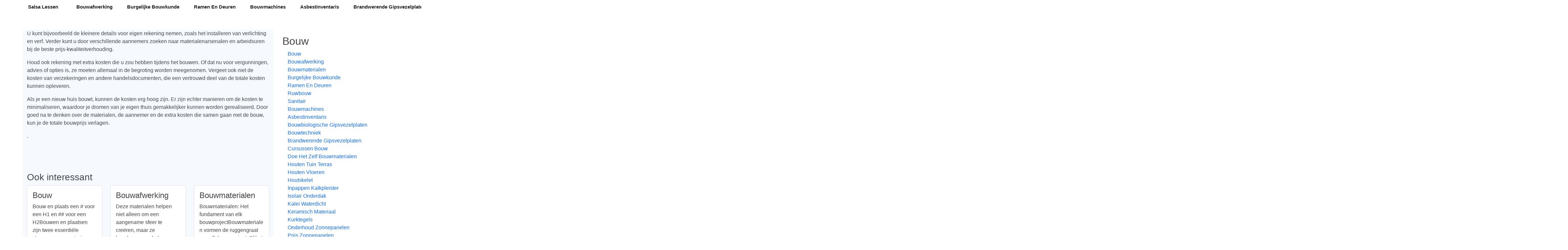

--- FILE ---
content_type: text/html
request_url: https://salsa-lessen.be/bouw/nieuw-huis-bouwen-kostprijs
body_size: 3888
content:
<!DOCTYPE html>
<html lang="en"  class="h-100">
    <head>
        <meta charset="utf-8">
        <meta name="viewport" content="width=device-width, initial-scale=1">

        <title>Nieuw Huis Bouwen Kostprijs |  Salsa Lessen</title>
        <meta name="description" content=" U kunt bijvoorbeeld de kleinere details voor eigen rekening nemen, zoals het installeren van verlichting en verf. Verder kunt u door verschillende aa">

        <!-- Fonts -->
        <link href="https://fonts.googleapis.com/css?family=Nunito:200,600" rel="stylesheet">

        <!-- Styles -->
        <link href="https://cdn.jsdelivr.net/npm/bootstrap@5.0.0-beta3/dist/css/bootstrap.min.css" rel="stylesheet" integrity="sha384-eOJMYsd53ii+scO/bJGFsiCZc+5NDVN2yr8+0RDqr0Ql0h+rP48ckxlpbzKgwra6" crossorigin="anonymous">
        <link href="/css/template1/style.css" rel="stylesheet">

    </head>
    <body class="d-flex flex-column h-100">
        
        <nav class="navbar navbar-expand-md" aria-label="Fourth navbar example">
            <div class="container">
                <a class="navbar-brand" href="/">Salsa Lessen</a>
                <button class="navbar-toggler" type="button" data-bs-toggle="collapse" data-bs-target="#navbar" aria-controls="navbar" aria-expanded="false" aria-label="Toggle navigation">
                    <span class="navbar-toggler-icon"></span>
                </button>

                <div class="collapse navbar-collapse navbar" id="navbar">
                    <ul class="navbar-nav ms-auto mb-2 mb-md-0">
                                                    <li class="nav-item"><a class="nav-link" href="/bouw/bouwafwerking">Bouwafwerking</a></li>
                                                    <li class="nav-item"><a class="nav-link" href="/bouw/burgelijke-bouwkunde">Burgelijke Bouwkunde</a></li>
                                                    <li class="nav-item"><a class="nav-link" href="/bouw/ramen-en-deuren">Ramen En Deuren</a></li>
                                                    <li class="nav-item"><a class="nav-link" href="/bouw/bouwmachines">Bouwmachines</a></li>
                                                    <li class="nav-item"><a class="nav-link" href="/bouw/asbestinventaris">Asbestinventaris</a></li>
                                                    <li class="nav-item"><a class="nav-link" href="/bouw/brandwerende-gipsvezelplaten">Brandwerende Gipsvezelplaten</a></li>
                                                    <li class="nav-item"><a class="nav-link" href="/bouw/doe-het-zelf-bouwmaterialen">Doe Het Zelf Bouwmaterialen</a></li>
                                                    <li class="nav-item"><a class="nav-link" href="/bouw/houten-terras">Houten Terras</a></li>
                                                    <li class="nav-item"><a class="nav-link" href="/bouw/inpappen-kalkpleister">Inpappen Kalkpleister</a></li>
                                                    <li class="nav-item"><a class="nav-link" href="/bouw/isolair-onderdak">Isolair Onderdak</a></li>
                                                    <li class="nav-item"><a class="nav-link" href="/bouw/isolerende-onderdakplaten">Isolerende Onderdakplaten</a></li>
                                                    <li class="nav-item"><a class="nav-link" href="/bouw/kalei-waterdicht">Kalei Waterdicht</a></li>
                                                    <li class="nav-item"><a class="nav-link" href="/bouw/keramisch-materiaal">Keramisch Materiaal</a></li>
                                                    <li class="nav-item"><a class="nav-link" href="/bouw/kurktegels">Kurktegels</a></li>
                                                    <li class="nav-item"><a class="nav-link" href="/bouw/werflamp">Werflamp</a></li>
                                                    <li class="nav-item"><a class="nav-link" href="/bouw/zonnepanelen-kosten">Zonnepanelen Kosten</a></li>
                                                    <li class="nav-item"><a class="nav-link" href="/bouw/zonnepanelen-nieuwbouw">Zonnepanelen Nieuwbouw</a></li>
                                                    <li class="nav-item"><a class="nav-link" href="/bouw/beste-zonnepanelen">Beste Zonnepanelen</a></li>
                                                    <li class="nav-item"><a class="nav-link" href="/bouw/binnenzwembad-bouwen">Binnenzwembad Bouwen</a></li>
                                                    <li class="nav-item"><a class="nav-link" href="/bouw/energiezuinig-bouwen">Energiezuinig Bouwen</a></li>
                                                    <li class="nav-item"><a class="nav-link" href="/bouw/exclusieve-woningen">Exclusieve Woningen</a></li>
                                                    <li class="nav-item"><a class="nav-link" href="/bouw/goede-zonnepanelen">Goede Zonnepanelen</a></li>
                                                    <li class="nav-item"><a class="nav-link" href="/bouw/huis-verbouwen">Huis Verbouwen</a></li>
                                                    <li class="nav-item"><a class="nav-link" href="/bouw/kwaliteit-zonnepanelen">Kwaliteit Zonnepanelen</a></li>
                                                    <li class="nav-item"><a class="nav-link" href="/bouw/villabouw">Villabouw</a></li>
                                            </ul>
                </div>
            </div>
        </nav>
        
        <!-- Begin page content -->
        <main role="main" class="flex-shrink-0">
            <div class="container">
                <div class="row mt-5">
                    <div class="col section-bg">
                                                     U kunt bijvoorbeeld de kleinere details voor eigen rekening nemen, zoals het installeren van verlichting en verf. Verder kunt u door verschillende aannemers zoeken naar materialenarsenalen en arbeidsuren bij de beste prijs-kwaliteitverhouding.</p><p>Houd ook rekening met extra kosten die u zou hebben tijdens het bouwen. Of dat nu voor vergunningen, advies of opties is, ze moeten allemaal in de begroting worden meegenomen. Vergeet ook niet de kosten van verzekeringen en andere handelsdocumenten, die een vertrouwd deel van de totale kosten kunnen opleveren.</p><p>Als je een nieuw huis bouwt, kunnen de kosten erg hoog zijn. Er zijn echter manieren om de kosten te minimaliseren, waardoor je dromen van je eigen thuis gemakkelijker kunnen worden gerealiseerd. Door goed na te denken over de materialen, de aannemer en de extra kosten die samen gaan met de bouw, kun je de totale bouwprijs verlagen.</p>.
                                                
                                                    <div class="mt-5 pt-5">
                                <h3>
                                    Ook interessant
                                </h3>

                                <div class="row">
                                                                            <div class="col-md-4">
                                            <div class="card">
                                                <div class="card-body">
                                                    <h4>
                                                        Bouw
                                                    </h4>
                                                    <p>
                                                     Bouw en plaats een # voor een H1 en ## voor een H2Bouwen en plaatsen zijn twee essentiële stappen om een ​​stevige basis te leggen in elk project, of ...
                                                    </p>
                                                    <a href="/bouw" class="btn btn-success">Lees verder</a>
                                                </div>
                                            </div>
                                        </div>
                                                                            <div class="col-md-4">
                                            <div class="card">
                                                <div class="card-body">
                                                    <h4>
                                                        Bouwafwerking
                                                    </h4>
                                                    <p>
                                                     Deze materialen helpen niet alleen om een ​​aangename sfeer te creëren, maar ze beschermen ook de muren tegen vocht en voorkomen houtrot. 3. Plafonda ...
                                                    </p>
                                                    <a href="/bouw/bouwafwerking" class="btn btn-success">Lees verder</a>
                                                </div>
                                            </div>
                                        </div>
                                                                            <div class="col-md-4">
                                            <div class="card">
                                                <div class="card-body">
                                                    <h4>
                                                        Bouwmaterialen
                                                    </h4>
                                                    <p>
                                                     Bouwmaterialen: Het fundament van elk bouwprojectBouwmaterialen vormen de ruggengraat van elk bouwproject. Of het nu gaat om een ​​eenvoudige renovat ...
                                                    </p>
                                                    <a href="/bouw/bouwmaterialen" class="btn btn-success">Lees verder</a>
                                                </div>
                                            </div>
                                        </div>
                                                                    </div>
                            </div>
                        </div>
                                        <div class="col-lg-4">
                        <div class="d-flex flex-column p-3">
                                                            <h2 class="text-decoration-none">
                                    Bouw
                                </h2>
                                <ul class="nav nav-pills flex-column mb-5">
                                                                            <li class="nav-item"><a class="nav-link  py-0" href="/bouw">Bouw</a></li>
                                                                            <li class="nav-item"><a class="nav-link  py-0" href="/bouw/bouwafwerking">Bouwafwerking</a></li>
                                                                            <li class="nav-item"><a class="nav-link  py-0" href="/bouw/bouwmaterialen">Bouwmaterialen</a></li>
                                                                            <li class="nav-item"><a class="nav-link  py-0" href="/bouw/burgelijke-bouwkunde">Burgelijke Bouwkunde</a></li>
                                                                            <li class="nav-item"><a class="nav-link  py-0" href="/bouw/ramen-en-deuren">Ramen En Deuren</a></li>
                                                                            <li class="nav-item"><a class="nav-link  py-0" href="/bouw/ruwbouw">Ruwbouw</a></li>
                                                                            <li class="nav-item"><a class="nav-link  py-0" href="/bouw/sanitair">Sanitair</a></li>
                                                                            <li class="nav-item"><a class="nav-link  py-0" href="/bouw/bouwmachines">Bouwmachines</a></li>
                                                                            <li class="nav-item"><a class="nav-link  py-0" href="/bouw/asbestinventaris">Asbestinventaris</a></li>
                                                                            <li class="nav-item"><a class="nav-link  py-0" href="/bouw/bouwbiologische-gipsvezelplaten">Bouwbiologische Gipsvezelplaten</a></li>
                                                                            <li class="nav-item"><a class="nav-link  py-0" href="/bouw/bouwtechniek">Bouwtechniek</a></li>
                                                                            <li class="nav-item"><a class="nav-link  py-0" href="/bouw/brandwerende-gipsvezelplaten">Brandwerende Gipsvezelplaten</a></li>
                                                                            <li class="nav-item"><a class="nav-link  py-0" href="/bouw/cursussen-bouw">Cursussen Bouw</a></li>
                                                                            <li class="nav-item"><a class="nav-link  py-0" href="/bouw/doe-het-zelf-bouwmaterialen">Doe Het Zelf Bouwmaterialen</a></li>
                                                                            <li class="nav-item"><a class="nav-link  py-0" href="/bouw/houten-tuin-terras">Houten Tuin Terras</a></li>
                                                                            <li class="nav-item"><a class="nav-link  py-0" href="/bouw/houten-vloeren">Houten Vloeren</a></li>
                                                                            <li class="nav-item"><a class="nav-link  py-0" href="/bouw/houtskelet">Houtskelet</a></li>
                                                                            <li class="nav-item"><a class="nav-link  py-0" href="/bouw/inpappen-kalkpleister">Inpappen Kalkpleister</a></li>
                                                                            <li class="nav-item"><a class="nav-link  py-0" href="/bouw/isolair-onderdak">Isolair Onderdak</a></li>
                                                                            <li class="nav-item"><a class="nav-link  py-0" href="/bouw/kalei-waterdicht">Kalei Waterdicht</a></li>
                                                                            <li class="nav-item"><a class="nav-link  py-0" href="/bouw/keramisch-materiaal">Keramisch Materiaal</a></li>
                                                                            <li class="nav-item"><a class="nav-link  py-0" href="/bouw/kurktegels">Kurktegels</a></li>
                                                                            <li class="nav-item"><a class="nav-link  py-0" href="/bouw/onderhoud-zonnepanelen">Onderhoud Zonnepanelen</a></li>
                                                                            <li class="nav-item"><a class="nav-link  py-0" href="/bouw/prijs-zonnepanelen">Prijs Zonnepanelen</a></li>
                                                                            <li class="nav-item"><a class="nav-link  py-0" href="/bouw/vervanging-onderdakplaat">Vervanging Onderdakplaat</a></li>
                                                                            <li class="nav-item"><a class="nav-link  py-0" href="/bouw/werflamp">Werflamp</a></li>
                                                                            <li class="nav-item"><a class="nav-link  py-0" href="/bouw/zonnepanelen-kosten">Zonnepanelen Kosten</a></li>
                                                                            <li class="nav-item"><a class="nav-link  py-0" href="/bouw/zonnepanelen-nieuwbouw">Zonnepanelen Nieuwbouw</a></li>
                                                                            <li class="nav-item"><a class="nav-link  py-0" href="/bouw/zonnepanelen-plat-dak">Zonnepanelen Plat Dak</a></li>
                                                                            <li class="nav-item"><a class="nav-link  py-0" href="/bouw/beste-zonnepanelen">Beste Zonnepanelen</a></li>
                                                                            <li class="nav-item"><a class="nav-link  py-0" href="/bouw/binnenzwembad-bouwen">Binnenzwembad Bouwen</a></li>
                                                                            <li class="nav-item"><a class="nav-link  py-0" href="/bouw/duurzaam-bouwen">Duurzaam Bouwen</a></li>
                                                                            <li class="nav-item"><a class="nav-link  py-0" href="/bouw/huis-bouwen-kostprijs">Huis Bouwen Kostprijs</a></li>
                                                                            <li class="nav-item"><a class="nav-link  py-0" href="/bouw/investeren-zonnepanelen">Investeren Zonnepanelen</a></li>
                                                                            <li class="nav-item"><a class="nav-link  py-0" href="/bouw/kostprijs-zonnepanelen">Kostprijs Zonnepanelen</a></li>
                                                                            <li class="nav-item"><a class="nav-link  py-0" href="/bouw/kwaliteit-zonnepanelen">Kwaliteit Zonnepanelen</a></li>
                                                                            <li class="nav-item"><a class="nav-link  py-0" href="/bouw/nieuw-huis-bouwen-kostprijs">Nieuw Huis Bouwen Kostprijs</a></li>
                                                                            <li class="nav-item"><a class="nav-link  py-0" href="/bouw/onderhoud-zonnepanelen-antwerpen">Onderhoud Zonnepanelen Antwerpen</a></li>
                                                                            <li class="nav-item"><a class="nav-link  py-0" href="/bouw/prijs-zonnepanelen-antwerpen">Prijs Zonnepanelen Antwerpen</a></li>
                                                                            <li class="nav-item"><a class="nav-link  py-0" href="/bouw/sleutel-op-deur-bouwen">Sleutel Op Deur Bouwen</a></li>
                                                                            <li class="nav-item"><a class="nav-link  py-0" href="/bouw/villabouw">Villabouw</a></li>
                                                                            <li class="nav-item"><a class="nav-link  py-0" href="/bouw/woning-verbouwen">Woning Verbouwen</a></li>
                                                                            <li class="nav-item"><a class="nav-link  py-0" href="/bouw/zonnepanelen">Zonnepanelen</a></li>
                                                                    </ul>
                                                        <h2 class="text-decoration-none">
                                Interessante links
                            </h2>
                            <ul class="nav nav-pills flex-column mb-auto">
                                                                    <li class="nav-item"><a class="nav-link py-0" href="/food-beverages">Food beverages</a></li>
                                                                    <li class="nav-item"><a class="nav-link py-0" href="/automotive">Automotive</a></li>
                                                                    <li class="nav-item"><a class="nav-link py-0" href="/elektro-componenten">Elektro componenten</a></li>
                                                                    <li class="nav-item"><a class="nav-link py-0" href="/energie">Energie</a></li>
                                                                    <li class="nav-item"><a class="nav-link py-0" href="/bouw">Bouw</a></li>
                                                                    <li class="nav-item"><a class="nav-link py-0" href="/travel">Travel</a></li>
                                                                    <li class="nav-item"><a class="nav-link py-0" href="/immo">Immo</a></li>
                                                                    <li class="nav-item"><a class="nav-link py-0" href="/juridisch-advies">Juridisch advies</a></li>
                                                                    <li class="nav-item"><a class="nav-link py-0" href="/financieel">Financieel</a></li>
                                                                    <li class="nav-item"><a class="nav-link py-0" href="/grafisch-reclame">Grafisch reclame</a></li>
                                                                    <li class="nav-item"><a class="nav-link py-0" href="/human-resources">Human resources</a></li>
                                                                    <li class="nav-item"><a class="nav-link py-0" href="/vertalingen">Vertalingen</a></li>
                                                                    <li class="nav-item"><a class="nav-link py-0" href="/verpakkingen">Verpakkingen</a></li>
                                                                    <li class="nav-item"><a class="nav-link py-0" href="/opleidingen">Opleidingen</a></li>
                                                                    <li class="nav-item"><a class="nav-link py-0" href="/milieu">Milieu</a></li>
                                                                    <li class="nav-item"><a class="nav-link py-0" href="/callcenter">Callcenter</a></li>
                                                                    <li class="nav-item"><a class="nav-link py-0" href="/hardware">Hardware</a></li>
                                                                    <li class="nav-item"><a class="nav-link py-0" href="/industriele-processen">Industriele processen</a></li>
                                                                    <li class="nav-item"><a class="nav-link py-0" href="/it-consulting">It consulting</a></li>
                                                                    <li class="nav-item"><a class="nav-link py-0" href="/it-services">It services</a></li>
                                                                    <li class="nav-item"><a class="nav-link py-0" href="/office">Office</a></li>
                                                                    <li class="nav-item"><a class="nav-link py-0" href="/security">Security</a></li>
                                                                    <li class="nav-item"><a class="nav-link py-0" href="/software">Software</a></li>
                                                                    <li class="nav-item"><a class="nav-link py-0" href="/interieur">Interieur</a></li>
                                                                    <li class="nav-item"><a class="nav-link py-0" href="/gezondheid">Gezondheid</a></li>
                                                                    <li class="nav-item"><a class="nav-link py-0" href="/kleinhandel">Kleinhandel</a></li>
                                                                    <li class="nav-item"><a class="nav-link py-0" href="/textiel">Textiel</a></li>
                                                                    <li class="nav-item"><a class="nav-link py-0" href="/online-marketing">Online marketing</a></li>
                                                                    <li class="nav-item"><a class="nav-link py-0" href="/webhosting">Webhosting</a></li>
                                                                    <li class="nav-item"><a class="nav-link py-0" href="/grafisch-en-reclame">Grafisch en reclame</a></li>
                                                                    <li class="nav-item"><a class="nav-link py-0" href="/reclame">Reclame</a></li>
                                                                    <li class="nav-item"><a class="nav-link py-0" href="/zonnepanelen">Zonnepanelen</a></li>
                                                                    <li class="nav-item"><a class="nav-link py-0" href="/drukkerijen">Drukkerijen</a></li>
                                                                    <li class="nav-item"><a class="nav-link py-0" href="/vrachtwagens">Vrachtwagens</a></li>
                                                                    <li class="nav-item"><a class="nav-link py-0" href="/liften">Liften</a></li>
                                                                    <li class="nav-item"><a class="nav-link py-0" href="/organisatie-feesten">Organisatie feesten</a></li>
                                                                    <li class="nav-item"><a class="nav-link py-0" href="/taxi-bedrijven">Taxi bedrijven</a></li>
                                                                    <li class="nav-item"><a class="nav-link py-0" href="/events">Events</a></li>
                                                                    <li class="nav-item"><a class="nav-link py-0" href="/meubelen">Meubelen</a></li>
                                                                    <li class="nav-item"><a class="nav-link py-0" href="/interim">Interim</a></li>
                                                                    <li class="nav-item"><a class="nav-link py-0" href="/leasing">Leasing</a></li>
                                                                    <li class="nav-item"><a class="nav-link py-0" href="/restaurant">Restaurant</a></li>
                                                                    <li class="nav-item"><a class="nav-link py-0" href="/bouwmateriaal">Bouwmateriaal</a></li>
                                                                    <li class="nav-item"><a class="nav-link py-0" href="/iphone-reparatie">Iphone reparatie</a></li>
                                                                    <li class="nav-item"><a class="nav-link py-0" href="/muziek">Muziek</a></li>
                                                                    <li class="nav-item"><a class="nav-link py-0" href="/pleisterwerken">Pleisterwerken</a></li>
                                                                    <li class="nav-item"><a class="nav-link py-0" href="/auto-verhuur">Auto verhuur</a></li>
                                                                    <li class="nav-item"><a class="nav-link py-0" href="/bedrijfsfotografie">Bedrijfsfotografie</a></li>
                                                                    <li class="nav-item"><a class="nav-link py-0" href="/reizen">Reizen</a></li>
                                                                    <li class="nav-item"><a class="nav-link py-0" href="/trappen">Trappen</a></li>
                                                                    <li class="nav-item"><a class="nav-link py-0" href="/trouwkleding">Trouwkleding</a></li>
                                                                    <li class="nav-item"><a class="nav-link py-0" href="/webdesign">Webdesign</a></li>
                                                                    <li class="nav-item"><a class="nav-link py-0" href="/juwelen">Juwelen</a></li>
                                                                    <li class="nav-item"><a class="nav-link py-0" href="/rijschool">Rijschool</a></li>
                                                                    <li class="nav-item"><a class="nav-link py-0" href="/tijdregistratie">Tijdregistratie</a></li>
                                                                    <li class="nav-item"><a class="nav-link py-0" href="/totaalinrichting">Totaalinrichting</a></li>
                                                                    <li class="nav-item"><a class="nav-link py-0" href="/website-beveiliging">Website beveiliging</a></li>
                                                                    <li class="nav-item"><a class="nav-link py-0" href="/bedrijvengidsen">Bedrijvengidsen</a></li>
                                                                    <li class="nav-item"><a class="nav-link py-0" href="/vacatures">Vacatures</a></li>
                                                                    <li class="nav-item"><a class="nav-link py-0" href="/camerabewaking">Camerabewaking</a></li>
                                                                    <li class="nav-item"><a class="nav-link py-0" href="/inbraakbeveiliging">Inbraakbeveiliging</a></li>
                                                                    <li class="nav-item"><a class="nav-link py-0" href="/drone-fotografie-en-video">Drone fotografie en video</a></li>
                                                                    <li class="nav-item"><a class="nav-link py-0" href="/chocolade">Chocolade</a></li>
                                                                    <li class="nav-item"><a class="nav-link py-0" href="/vakantiehuizen">Vakantiehuizen</a></li>
                                                                    <li class="nav-item"><a class="nav-link py-0" href="/fotografie">Fotografie</a></li>
                                                            </ul>
                        </div>
                    </div>
                </div>
            </div>
        </main>
        
        <footer class="footer mt-auto py-3">
            <div class="container">
                <span class="text-muted">&copy; 2019 - 2024 - salsa-lessen.be</span>
            </div>
        </footer>
        
        <script src="https://cdn.jsdelivr.net/npm/bootstrap@5.0.0-beta3/dist/js/bootstrap.bundle.min.js" integrity="sha384-JEW9xMcG8R+pH31jmWH6WWP0WintQrMb4s7ZOdauHnUtxwoG2vI5DkLtS3qm9Ekf" crossorigin="anonymous"></script>
    <script defer src="https://static.cloudflareinsights.com/beacon.min.js/vcd15cbe7772f49c399c6a5babf22c1241717689176015" integrity="sha512-ZpsOmlRQV6y907TI0dKBHq9Md29nnaEIPlkf84rnaERnq6zvWvPUqr2ft8M1aS28oN72PdrCzSjY4U6VaAw1EQ==" data-cf-beacon='{"version":"2024.11.0","token":"d61fd5b7b7b440b2a2ed74030a6fb39c","r":1,"server_timing":{"name":{"cfCacheStatus":true,"cfEdge":true,"cfExtPri":true,"cfL4":true,"cfOrigin":true,"cfSpeedBrain":true},"location_startswith":null}}' crossorigin="anonymous"></script>
</body>
</html>